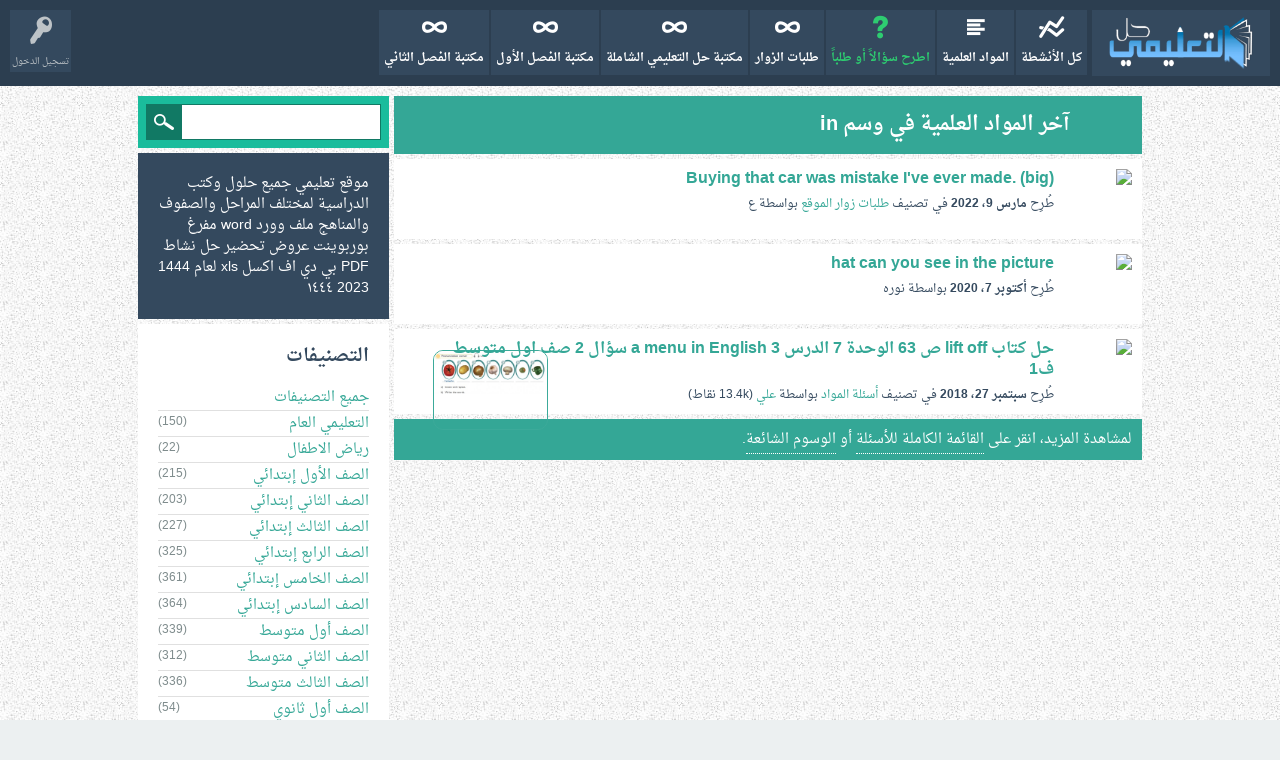

--- FILE ---
content_type: text/html; charset=utf-8
request_url: https://solutionedu.com/tag/in
body_size: 7990
content:
<!DOCTYPE html>
<html lang="ar">
<!-- Powered by Question2Answer - http://www.question2answer.org/ -->
<head>
<meta charset="utf-8">
<title>آخر المواد العلمية في وسم in - حل التعليمي</title>
<meta name="viewport" content="width=device-width, initial-scale=1">
<meta property="og:type" content="website">
<meta property="og:title" content="آخر المواد العلمية في وسم in">
<meta property="og:site_name" content="حل التعليمي">
<meta property="og:description" content="موقع تعليمي جميع حلول وكتب الدراسية لمختلف المراحل والصفوف والمناهج ملف وورد word مفرغ بوربوينت عروض تحضير حل نشاط PDF بي دي اف اكسل xls لعام 1444 20">
<meta property="og:url" content="https://solutionedu.com/tag/in">
<meta property="og:determiner" content="the">
<meta property="og:image" content="https://solutionedu.com/images/library1.png">
<meta property="og:image:height" content="700">
<meta property="og:image:width" content="700">
<meta property="og:image:type" content="image/png">
<meta name="twitter:card" content="summary_large_image">
<meta name="twitter:site" content=@nooreducom>
<meta name="twitter:creator" content="@nooreducom">
<link rel="stylesheet" href="../qa-theme/SnowFlat/qa-style.css">
<style>
.qa-nav-user { margin: 0 !important; }
@media (max-width: 979px) {
 body.qa-template-user.fixed, body[class*="qa-template-user-"].fixed { padding-top: 118px !important; }
 body.qa-template-users.fixed { padding-top: 95px !important; }
}
@media (min-width: 980px) {
 body.qa-template-users.fixed { padding-top: 105px !important;}
}
</style>
<style type="text/css"></style>
<link rel="canonical" href="https://solutionedu.com/tag/in">
<link rel="search" type="application/opensearchdescription+xml" title="حل التعليمي" href="../opensearch.xml">
<link rel="shortcut icon" href="https://solutionedu.com/favicon.ico" type="image/x-icon">
<link rel="icon" href="https://solutionedu.com/favicon.ico" type="image/x-icon">
<script async src="https://pagead2.googlesyndication.com/pagead/js/adsbygoogle.js"></script>
<script>
     (adsbygoogle = window.adsbygoogle || []).push({
          google_ad_client: "ca-pub-2189853987733853",
          enable_page_level_ads: true
     });
</script>
<!-- <link rel="stylesheet" data-async="true" href="https://solutionedu.com/qa-theme/SnowFlat/qa-style10.css"> -->

<style data-async="true">
@media screen and (max-width: 500px) {.qa-q-item-stats{display:none;}.qa-q-item-avatar-meta,.qa-q-item-tags{overflow: hidden;white-space: nowrap;width:100%;}.qa-q-item-main{width:100%!important;padding:3px!important;}}
.qa-q-item-main{min-width:88%;}

@font-face {
 font-family: "custom12"; font-style: normal; font-weight: 400;
  font-display: swap;
 src: local("custom12"), url("https://solutionedu.com/qa-theme/SnowFlat/fonts/DroidNaskh-Regular.woff") format("woff");
}
@font-face {
 font-family: "custom12"; font-style: normal; font-weight: bold;
  font-display: swap;
 src: local("custom12"), url("https://solutionedu.com/qa-theme/SnowFlat/fonts/DroidNaskh-Bold.woff") format("woff");
}
.qam-account-handle {font-size:0.75em;}
.qa-nav-main-link {font-weight:bold;}

body {
	font-family: "Arial", "FreeSans", sans-serif;
}
body {
	background: #ecf0f1 !important;
	position: relative;
	font-family: "custom12", "Arial", "FreeSans", sans-serif;
	color: #34495e;
}
body.body-overflow {
	overflow-y: hidden !important;
	position: fixed;
}
html {
	font-size: 14px;
	line-height: 1.5;
}
@media(min-width: 650px) { .qa-q-view-main {width:95%;}}
.qa-q-view-content a {
background: #3caa9a!important;
color: #fff!important;
float: none;
border: 5px;
padding: 5px 8px 5px 8px;
border: #798178;
border-style: groove;
display: inline-block;
border-radius: 10px;
border: 1px solid #3caa9a;
font-weight:bold;
margin: 1;
width:95%;
text-align:center;
}

.qa-logo img {max-height:56px;}
.qa-form-light-button-comment {min-width: 100%;font-size: 1.2em;font-weight: bold;margin-top:2px;float: inline-start;border-radius: 10px;font-family:inherit;}
</style>
<script>
var qa_root = '..\/';
var qa_request = 'tag\/in';
</script>
<script src="../qa-content/jquery-3.5.1.min.js"></script>
<script src="../qa-content/qa-global.js?1.8.8"></script>
</head>
<body
class="qa-template-tag qa-theme-snowflat qa-body-js-off"
>
<script>
var b = document.getElementsByTagName('body')[0];
b.className = b.className.replace('qa-body-js-off', 'qa-body-js-on');
</script>
<style>
.gadsdiv{display:block; align-content:center;margin: 0 auto;text-align:center;margin-right: -10px !important;margin-left: -10px !important;}
.gadsdiv2{display:block; align-content:center;margin: 0 auto;text-align:center;margin-right: -30px !important;margin-left: -30px !important;}
@media(min-width: 980px) { .gadsdiv, .gadsdiv2{margin-right:0px !important;margin-left:0px !important; } }
.gads{display:block; align-content:center;margin: 0 auto !important;text-align:center; width: 250px;height:300px;overflow: auto;max-width: 100%;}
@media(min-width: 350px) { .gads { width: 250px; } }
@media(min-width: 400px) { .gads { width: 300px; } }
@media(min-width: 600px) { .gads { width: 480px; } }
@media(min-width: 800px) { .gads  { width: auto; } }
@media screen and (max-width: 450px) {.qa-main-heading, h1, .qa-part-custom {padding:3px!important;}}

.q-list-imageDiv {
    display: none;
}

@media screen and (min-width: 800px) {
.q-list-imageDiv{
    display:block; 
    width: 115px !important;
    height: 80px !important;
    float:left;
    overflow: hidden;
    object-fit: cover;
     margin: -5% 0;
     border-radius: 10px;
border: 1px solid #3caa9a;
}
.q-list-image{

   width:100%; /*make image streatch*/

}}
body {background-image: url(https://cdn.ktbby.net/image/pattern1.jpg)!important;
background-position: top left;
background-repeat: repeat;
background-attachment: fixed;
}
.qa-q-item-tags {display:none;}
</style>
<div id="qam-topbar" class="clearfix">
<div class="qam-main-nav-wrapper clearfix">
<div class="sb-toggle-left qam-menu-toggle"><i class="icon-th-list"></i></div>
<div class="qam-account-items-wrapper">
<div id="qam-account-toggle" class="qam-logged-out">
<i class="icon-key qam-auth-key"></i>
<div class="qam-account-handle">تسجيل الدخول</div>
</div>
<div class="qam-account-items clearfix">
<form action="../login?to=tag%2Fin" method="post">
<input type="text" name="emailhandle" dir="auto" placeholder="البريد الإلكتروني، أو اسم المستخدم">
<input type="password" name="password" dir="auto" placeholder="كلمة المرور">
<div><input type="checkbox" name="remember" id="qam-rememberme" value="1">
<label for="qam-rememberme">تذكر</label></div>
<input type="hidden" name="code" value="0-1770089714-d6347e84d897c63d79c75fe59e8edf161b09a931">
<input type="submit" value="تسجيل الدخول" class="qa-form-tall-button qa-form-tall-button-login" name="dologin">
</form>
<div class="qa-nav-user">
<ul class="qa-nav-user-list">
<li class="qa-nav-user-item qa-nav-user-register">
<a href="../register?to=tag%2Fin" class="qa-nav-user-link">تسجيل</a>
</li>
</ul>
<div class="qa-nav-user-clear">
</div>
</div>
</div> <!-- END qam-account-items -->
</div> <!-- END qam-account-items-wrapper -->
<div class="qa-logo">
<a href="../" class="qa-logo-link" title="حل التعليمي"><img src="https://solutionedu.com/hl1.png" width="400" height="170" alt="حل التعليمي"></a>
</div>
<div class="qa-nav-main">
<ul class="qa-nav-main-list">
<li class="qa-nav-main-item qa-nav-main-activity">
<a href="../activity" class="qa-nav-main-link">كل الأنشطة</a>
</li>
<li class="qa-nav-main-item qa-nav-main-questions">
<a href="../questions" class="qa-nav-main-link">المواد العلمية</a>
</li>
<li class="qa-nav-main-item qa-nav-main-ask">
<a href="../ask" class="qa-nav-main-link">اطرح سؤالاً أو طلباً</a>
</li>
<li class="qa-nav-main-item qa-nav-main-custom-12">
<a href="https://solutionedu.com/ask?cat=40" class="qa-nav-main-link">طلبات الزوار</a>
</li>
<li class="qa-nav-main-item qa-nav-main-library">
<a href="../library" class="qa-nav-main-link">مكتبة حل التعليمي الشاملة</a>
</li>
<li class="qa-nav-main-item qa-nav-main-library1">
<a href="../library1" class="qa-nav-main-link">مكتبة الفصل الأول</a>
</li>
<li class="qa-nav-main-item qa-nav-main-library2">
<a href="../library2" class="qa-nav-main-link">مكتبة الفصل الثاني</a>
</li>
</ul>
<div class="qa-nav-main-clear">
</div>
</div>
</div> <!-- END qam-main-nav-wrapper -->
</div> <!-- END qam-topbar -->
<div class="qam-ask-search-box"><div class="qam-ask-mobile"><a href="../ask" class="turquoise">اطرح سؤالاً أو طلباً</a></div><div class="qam-search-mobile turquoise" id="qam-search-mobile"></div></div>
<div class="qam-search turquoise the-top" id="the-top-search">
<div class="qa-search">
<form method="get" action="../search">
<input type="text" name="q" value="" class="qa-search-field">
<input type="submit" value="بحث" class="qa-search-button">
</form>
</div>
</div>
<div class="qa-body-wrapper">
<div class="qa-main-wrapper">
<div class="qa-main">
<div class="qa-main-heading">
<h1>
آخر المواد العلمية في وسم in
</h1>
</div>
<div class="qa-part-q-list">
<form method="post" action="../tag/in">
<div class="qa-q-list">
<div class="qa-q-list-item" id="q11348">
<div class="qa-q-item-stats">
<div style="width: 68px;height: 60px;line-height: .5;float:right;"><img style="width: 68px;height: 60px;" src="https://monms.com/edu/bnr/topic2.png"></div>
</div>
<div class="qa-q-item-main">
<div class="qa-q-item-title">
<a href="../11348/buying-that-car-was-mistake-ive-ever-made-big">Buying that car was mistake I've ever made. (big)</a>
</div>
<span class="qa-q-item-avatar-meta">
<span class="qa-q-item-meta">
<span class="qa-q-item-what">طُرِح</span>
<span class="qa-q-item-when">
<span class="qa-q-item-when-data">مارس 9، 2022</span>
</span>
<span class="qa-q-item-where">
<span class="qa-q-item-where-pad">في تصنيف </span><span class="qa-q-item-where-data"><a href="../visitors-requests" class="qa-category-link">طلبات زوار الموقع</a></span>
</span>
<span class="qa-q-item-who">
<span class="qa-q-item-who-pad">بواسطة </span>
<span class="qa-q-item-who-data">ع</span>
</span>
</span>
</span>
<div class="qa-q-item-tags">
<ul class="qa-q-item-tag-list">
<li class="qa-q-item-tag-item"><a href="../tag/complete" class="qa-tag-link">complete</a></li>
<li class="qa-q-item-tag-item"><a href="../tag/each" class="qa-tag-link">each</a></li>
<li class="qa-q-item-tag-item"><a href="../tag/sentence" class="qa-tag-link">sentence</a></li>
<li class="qa-q-item-tag-item"><a href="../tag/with" class="qa-tag-link">with</a></li>
<li class="qa-q-item-tag-item"><a href="../tag/the" class="qa-tag-link">the</a></li>
<li class="qa-q-item-tag-item"><a href="../tag/superlative" class="qa-tag-link">superlative</a></li>
<li class="qa-q-item-tag-item"><a href="../tag/form" class="qa-tag-link">form</a></li>
<li class="qa-q-item-tag-item"><a href="../tag/of" class="qa-tag-link">of</a></li>
<li class="qa-q-item-tag-item"><a href="../tag/adjective" class="qa-tag-link">adjective</a></li>
<li class="qa-q-item-tag-item"><a href="../tag/in" class="qa-tag-link">in</a></li>
<li class="qa-q-item-tag-item"><a href="../tag/brackets" class="qa-tag-link">brackets</a></li>
</ul>
</div>
</div>
<div class="qa-q-item-clear">
</div>
</div> <!-- END qa-q-list-item -->
<div class="qa-q-list-item" id="q10334">
<div class="qa-q-item-stats">
<div style="width: 68px;height: 60px;line-height: .5;float:right;"><img style="width: 68px;height: 60px;" src="https://monms.com/edu/bnr/topic2.png"></div>
</div>
<div class="qa-q-item-main">
<div class="qa-q-item-title">
<a href="../10334/hat-can-you-see-in-the-picture">hat can  you see in the  picture</a>
</div>
<span class="qa-q-item-avatar-meta">
<span class="qa-q-item-meta">
<span class="qa-q-item-what">طُرِح</span>
<span class="qa-q-item-when">
<span class="qa-q-item-when-data">أكتوبر 7، 2020</span>
</span>
<span class="qa-q-item-who">
<span class="qa-q-item-who-pad">بواسطة </span>
<span class="qa-q-item-who-data">نوره</span>
</span>
</span>
</span>
<div class="qa-q-item-tags">
<ul class="qa-q-item-tag-list">
<li class="qa-q-item-tag-item"><a href="../tag/what" class="qa-tag-link">what</a></li>
<li class="qa-q-item-tag-item"><a href="../tag/can" class="qa-tag-link">can</a></li>
<li class="qa-q-item-tag-item"><a href="../tag/you" class="qa-tag-link">you</a></li>
<li class="qa-q-item-tag-item"><a href="../tag/see" class="qa-tag-link">see</a></li>
<li class="qa-q-item-tag-item"><a href="../tag/in" class="qa-tag-link">in</a></li>
<li class="qa-q-item-tag-item"><a href="../tag/the" class="qa-tag-link">the</a></li>
<li class="qa-q-item-tag-item"><a href="../tag/picture" class="qa-tag-link">picture</a></li>
</ul>
</div>
</div>
<div class="qa-q-item-clear">
</div>
</div> <!-- END qa-q-list-item -->
<div class="qa-q-list-item" id="q1481">
<div class="qa-q-item-stats">
<div style="width: 68px;height: 60px;line-height: .5;float:right;"><img style="width: 68px;height: 60px;" src="https://monms.com/edu/bnr/topic2.png"></div>
</div>
<div class="qa-q-item-main">
<div class="qa-q-item-title">
<a href="../1481/%D8%AD%D9%84-%D9%83%D8%AA%D8%A7%D8%A8-lift-off-%D8%A7%D9%84%D9%88%D8%AD%D8%AF%D8%A9-%D8%A7%D9%84%D8%AF%D8%B1%D8%B3-menu-english-%D8%B3%D8%A4%D8%A7%D9%84-%D8%B5%D9%81-%D8%A7%D9%88%D9%84-%D9%85%D8%AA%D9%88%D8%B3%D8%B7-%D9%811">حل كتاب lift off ص 63 الوحدة 7 الدرس 3 a menu in English سؤال 2 صف اول متوسط ف1</a>
</div>
<div class="qa-q-item-content">
<div class="q-list-imageDiv"><img src="https://solutionedu.com/?qa=blob&amp;qa_blobid=1640374432198027967" alt="image" class="q-list-image" width="50"/></div>
</div>
<span class="qa-q-item-avatar-meta">
<span class="qa-q-item-meta">
<span class="qa-q-item-what">طُرِح</span>
<span class="qa-q-item-when">
<span class="qa-q-item-when-data">سبتمبر 27، 2018</span>
</span>
<span class="qa-q-item-where">
<span class="qa-q-item-where-pad">في تصنيف </span><span class="qa-q-item-where-data"><a href="../%D8%A3%D8%B3%D8%A6%D9%84%D8%A9-%D8%A7%D9%84%D9%85%D9%88%D8%A7%D8%AF" class="qa-category-link">أسئلة المواد</a></span>
</span>
<span class="qa-q-item-who">
<span class="qa-q-item-who-pad">بواسطة </span>
<span class="qa-q-item-who-data"><a href="../user/%D8%B9%D9%84%D9%8A" class="qa-user-link">علي</a></span>
<span class="qa-q-item-who-points">
<span class="qa-q-item-who-points-pad">(</span><span class="qa-q-item-who-points-data">13.4k</span><span class="qa-q-item-who-points-pad"> نقاط)</span>
</span>
</span>
</span>
</span>
<div class="qa-q-item-tags">
<ul class="qa-q-item-tag-list">
<li class="qa-q-item-tag-item"><a href="../tag/%D8%AD%D9%84" class="qa-tag-link">حل</a></li>
<li class="qa-q-item-tag-item"><a href="../tag/%D9%83%D8%AA%D8%A7%D8%A8" class="qa-tag-link">كتاب</a></li>
<li class="qa-q-item-tag-item"><a href="../tag/lift" class="qa-tag-link">lift</a></li>
<li class="qa-q-item-tag-item"><a href="../tag/off" class="qa-tag-link">off</a></li>
<li class="qa-q-item-tag-item"><a href="../tag/%D8%B5" class="qa-tag-link">ص</a></li>
<li class="qa-q-item-tag-item"><a href="../tag/63" class="qa-tag-link">63</a></li>
<li class="qa-q-item-tag-item"><a href="../tag/%D8%A7%D9%84%D9%88%D8%AD%D8%AF%D8%A9" class="qa-tag-link">الوحدة</a></li>
<li class="qa-q-item-tag-item"><a href="../tag/7" class="qa-tag-link">7</a></li>
<li class="qa-q-item-tag-item"><a href="../tag/%D8%A7%D9%84%D8%AF%D8%B1%D8%B3" class="qa-tag-link">الدرس</a></li>
<li class="qa-q-item-tag-item"><a href="../tag/3" class="qa-tag-link">3</a></li>
<li class="qa-q-item-tag-item"><a href="../tag/a" class="qa-tag-link">a</a></li>
<li class="qa-q-item-tag-item"><a href="../tag/menu" class="qa-tag-link">menu</a></li>
<li class="qa-q-item-tag-item"><a href="../tag/in" class="qa-tag-link">in</a></li>
<li class="qa-q-item-tag-item"><a href="../tag/english" class="qa-tag-link">english</a></li>
</ul>
</div>
</div>
<div class="qa-q-item-clear">
</div>
</div> <!-- END qa-q-list-item -->
</div> <!-- END qa-q-list -->
<div class="qa-q-list-form">
<input name="code" type="hidden" value="0-1770089714-33986de8c5dfdbafcd4acf40b101be0e8fee9a0c">
</div>
</form>
</div>
<div class="qa-suggest-next">
لمشاهدة المزيد، انقر على <a href="../questions">القائمة الكاملة للأسئلة</a> أو <a href="../tags"> الوسوم الشائعة</a>.
</div>
</div> <!-- END qa-main -->
<div id="qam-sidepanel-toggle"><i class="icon-left-open-big"></i></div>
<div class="qa-sidepanel" id="qam-sidepanel-mobile">
<div class="qam-search turquoise ">
<div class="qa-search">
<form method="get" action="../search">
<input type="text" name="q" value="" class="qa-search-field">
<input type="submit" value="بحث" class="qa-search-button">
</form>
</div>
</div>
<div class="qa-sidebar wet-asphalt">
موقع تعليمي جميع حلول وكتب الدراسية لمختلف المراحل والصفوف والمناهج ملف وورد word مفرغ بوربوينت عروض تحضير حل نشاط PDF بي دي اف اكسل xls لعام 1444 2023 ١٤٤٤
</div> <!-- qa-sidebar -->
<div class="qa-widgets-side qa-widgets-side-low">
<div class="qa-widget-side qa-widget-side-low">
<h2>التصنيفات</h2>
<ul class="qa-nav-cat-list qa-nav-cat-list-1">
<li class="qa-nav-cat-item qa-nav-cat-all">
<a href="../" class="qa-nav-cat-link qa-nav-cat-selected">جميع التصنيفات</a>
</li>
<li class="qa-nav-cat-item qa-nav-cat-general">
<a href="../general" class="qa-nav-cat-link" title="تصنيف تعليمي عام">التعليمي العام</a>
<span class="qa-nav-cat-note">(150)</span>
</li>
<li class="qa-nav-cat-item qa-nav-cat-رياض-الاطفال">
<a href="../%D8%B1%D9%8A%D8%A7%D8%B6-%D8%A7%D9%84%D8%A7%D8%B7%D9%81%D8%A7%D9%84" class="qa-nav-cat-link" title="رياض الاطفال جميع المناهج كتب حلول تحضير المتعلقة برياض الاطفال ومدارس الروضة">رياض الاطفال</a>
<span class="qa-nav-cat-note">(22)</span>
</li>
<li class="qa-nav-cat-item qa-nav-cat-الصف-الأول-إبتدائي">
<a href="../%D8%A7%D9%84%D8%B5%D9%81-%D8%A7%D9%84%D8%A3%D9%88%D9%84-%D8%A5%D8%A8%D8%AA%D8%AF%D8%A7%D8%A6%D9%8A" class="qa-nav-cat-link" title="الصف الأول إبتدائي">الصف الأول إبتدائي</a>
<span class="qa-nav-cat-note">(215)</span>
</li>
<li class="qa-nav-cat-item qa-nav-cat-الصف-الثاني-إبتدائي">
<a href="../%D8%A7%D9%84%D8%B5%D9%81-%D8%A7%D9%84%D8%AB%D8%A7%D9%86%D9%8A-%D8%A5%D8%A8%D8%AA%D8%AF%D8%A7%D8%A6%D9%8A" class="qa-nav-cat-link">الصف الثاني إبتدائي</a>
<span class="qa-nav-cat-note">(203)</span>
</li>
<li class="qa-nav-cat-item qa-nav-cat-الصف-الثالث-إبتدائي">
<a href="../%D8%A7%D9%84%D8%B5%D9%81-%D8%A7%D9%84%D8%AB%D8%A7%D9%84%D8%AB-%D8%A5%D8%A8%D8%AA%D8%AF%D8%A7%D8%A6%D9%8A" class="qa-nav-cat-link">الصف الثالث إبتدائي</a>
<span class="qa-nav-cat-note">(227)</span>
</li>
<li class="qa-nav-cat-item qa-nav-cat-الصف-الرابع-إبتدائي">
<a href="../%D8%A7%D9%84%D8%B5%D9%81-%D8%A7%D9%84%D8%B1%D8%A7%D8%A8%D8%B9-%D8%A5%D8%A8%D8%AA%D8%AF%D8%A7%D8%A6%D9%8A" class="qa-nav-cat-link">الصف الرابع إبتدائي</a>
<span class="qa-nav-cat-note">(325)</span>
</li>
<li class="qa-nav-cat-item qa-nav-cat-الصف-الخامس-إبتدائي">
<a href="../%D8%A7%D9%84%D8%B5%D9%81-%D8%A7%D9%84%D8%AE%D8%A7%D9%85%D8%B3-%D8%A5%D8%A8%D8%AA%D8%AF%D8%A7%D8%A6%D9%8A" class="qa-nav-cat-link">الصف الخامس إبتدائي</a>
<span class="qa-nav-cat-note">(361)</span>
</li>
<li class="qa-nav-cat-item qa-nav-cat-الصف-السادس-إبتدائي">
<a href="../%D8%A7%D9%84%D8%B5%D9%81-%D8%A7%D9%84%D8%B3%D8%A7%D8%AF%D8%B3-%D8%A5%D8%A8%D8%AA%D8%AF%D8%A7%D8%A6%D9%8A" class="qa-nav-cat-link">الصف السادس إبتدائي</a>
<span class="qa-nav-cat-note">(364)</span>
</li>
<li class="qa-nav-cat-item qa-nav-cat-الصف-أول-متوسط">
<a href="../%D8%A7%D9%84%D8%B5%D9%81-%D8%A3%D9%88%D9%84-%D9%85%D8%AA%D9%88%D8%B3%D8%B7" class="qa-nav-cat-link">الصف أول متوسط</a>
<span class="qa-nav-cat-note">(339)</span>
</li>
<li class="qa-nav-cat-item qa-nav-cat-الصف-الثاني-متوسط">
<a href="../%D8%A7%D9%84%D8%B5%D9%81-%D8%A7%D9%84%D8%AB%D8%A7%D9%86%D9%8A-%D9%85%D8%AA%D9%88%D8%B3%D8%B7" class="qa-nav-cat-link">الصف الثاني متوسط</a>
<span class="qa-nav-cat-note">(312)</span>
</li>
<li class="qa-nav-cat-item qa-nav-cat-الصف-الثالث-متوسط">
<a href="../%D8%A7%D9%84%D8%B5%D9%81-%D8%A7%D9%84%D8%AB%D8%A7%D9%84%D8%AB-%D9%85%D8%AA%D9%88%D8%B3%D8%B7" class="qa-nav-cat-link">الصف الثالث متوسط</a>
<span class="qa-nav-cat-note">(336)</span>
</li>
<li class="qa-nav-cat-item qa-nav-cat-الصف-أول-ثانوي">
<a href="../%D8%A7%D9%84%D8%B5%D9%81-%D8%A3%D9%88%D9%84-%D8%AB%D8%A7%D9%86%D9%88%D9%8A" class="qa-nav-cat-link">الصف أول ثانوي</a>
<span class="qa-nav-cat-note">(54)</span>
</li>
<li class="qa-nav-cat-item qa-nav-cat-الصف-ثاني-ثانوي">
<a href="../%D8%A7%D9%84%D8%B5%D9%81-%D8%AB%D8%A7%D9%86%D9%8A-%D8%AB%D8%A7%D9%86%D9%88%D9%8A" class="qa-nav-cat-link">الصف ثاني ثانوي</a>
<span class="qa-nav-cat-note">(134)</span>
</li>
<li class="qa-nav-cat-item qa-nav-cat-الصف-ثالث-ثانوي">
<a href="../%D8%A7%D9%84%D8%B5%D9%81-%D8%AB%D8%A7%D9%84%D8%AB-%D8%AB%D8%A7%D9%86%D9%88%D9%8A" class="qa-nav-cat-link">الصف ثالث ثانوي</a>
<span class="qa-nav-cat-note">(151)</span>
</li>
<li class="qa-nav-cat-item qa-nav-cat-المرحلة-الثاتوية-مسارات">
<a href="../%D8%A7%D9%84%D9%85%D8%B1%D8%AD%D9%84%D8%A9-%D8%A7%D9%84%D8%AB%D8%A7%D8%AA%D9%88%D9%8A%D8%A9-%D9%85%D8%B3%D8%A7%D8%B1%D8%A7%D8%AA" class="qa-nav-cat-link" title="المرحلة الثاتوية نظام مسارات">المرحلة الثاتوية مسارات</a>
<span class="qa-nav-cat-note">(85)</span>
</li>
<li class="qa-nav-cat-item qa-nav-cat-mogrrat">
<a href="../mogrrat" class="qa-nav-cat-link" title="المرحلة الثانوية مقررات نظام المقررات للمرحلة الثانوية العامة">المرحلة الثانوية مقررات</a>
<span class="qa-nav-cat-note">(593)</span>
</li>
<li class="qa-nav-cat-item qa-nav-cat-المرحلة-الثانوية-فصلي">
<a href="../%D8%A7%D9%84%D9%85%D8%B1%D8%AD%D9%84%D8%A9-%D8%A7%D9%84%D8%AB%D8%A7%D9%86%D9%88%D9%8A%D8%A9-%D9%81%D8%B5%D9%84%D9%8A" class="qa-nav-cat-link">المرحلة الثانوية فصلي</a>
<span class="qa-nav-cat-note">(477)</span>
</li>
<li class="qa-nav-cat-item qa-nav-cat-أسئلة-المواد">
<a href="../%D8%A3%D8%B3%D8%A6%D9%84%D8%A9-%D8%A7%D9%84%D9%85%D9%88%D8%A7%D8%AF" class="qa-nav-cat-link">أسئلة المواد</a>
<span class="qa-nav-cat-note">(776)</span>
</li>
<li class="qa-nav-cat-item qa-nav-cat-أسئلة-مواد-غير-مجابة">
<a href="../%D8%A3%D8%B3%D8%A6%D9%84%D8%A9-%D9%85%D9%88%D8%A7%D8%AF-%D8%BA%D9%8A%D8%B1-%D9%85%D8%AC%D8%A7%D8%A8%D8%A9" class="qa-nav-cat-link">أسئلة مواد غير مجابة</a>
<span class="qa-nav-cat-note">(3)</span>
</li>
<li class="qa-nav-cat-item qa-nav-cat-تعليم-الكبار">
<a href="../%D8%AA%D8%B9%D9%84%D9%8A%D9%85-%D8%A7%D9%84%D9%83%D8%A8%D8%A7%D8%B1" class="qa-nav-cat-link">تعليم الكبار</a>
<span class="qa-nav-cat-note">(21)</span>
</li>
<li class="qa-nav-cat-item qa-nav-cat-visitors-requests">
<a href="../visitors-requests" class="qa-nav-cat-link" title="طلبات زوار الموقع اطلب ما تشاء او اسأل وسنجيبك">طلبات زوار الموقع</a>
<span class="qa-nav-cat-note">(195)</span>
</li>
</ul>
<div class="qa-nav-cat-clear">
</div>
</div>
</div>
<div class="qa-widgets-side qa-widgets-side-bottom">
<div class="qa-widget-side qa-widget-side-bottom">
<aside class="">
<H2 class="qa-feed-header" style="margin-top:0; padding-top:0;">مواد علمية جديدة</H2>
<ul style="font-size:0.98em;padding: 0;margin: 0;list-style: none;"><li style="box-sizing: border-box;"><a href='https://solutionedu.com/18100/%D8%AA%D8%AD%D8%B6%D9%8A%D8%B1-%D9%84%D8%AF%D8%B1%D8%B3-%D9%85%D8%B9%D9%84%D9%85%D9%87-%D8%A8%D9%88%D8%B1%D8%A8%D9%88%D9%8A%D9%86%D8%AA-%D9%84%D8%B7%D9%84%D8%A7%D8%A8-%D8%A7%D9%84%D8%B5%D9%81-%D8%A7%D9%84%D8%AE%D8%A7%D9%85%D8%B3-%D8%B9%D9%86-%D8%AF%D8%B1%D8%B3-%D8%A7%D9%84%D8%AC%D8%B1%D9%88%D8%AD'  title='تحضير لدرس معلمه بوربوينت لطلاب الصف الخامس عن درس الجروح'>تحضير لدرس معلمه بوربوينت لطلاب...</a></li><li style="box-sizing: border-box;"><a href='https://solutionedu.com/18091/%D8%AA%D9%88%D8%B2%D9%8A%D8%B9-%D9%85%D8%A7%D8%AF%D8%A9-%D8%A7%D9%84%D8%AC%D8%BA%D8%B1%D8%A7%D9%81%D9%8A%D8%A7-%D9%85%D8%B3%D8%A7%D8%B1%D8%A7%D8%AA-%D8%A7%D9%84%D8%B3%D9%86%D8%A9-%D8%A7%D9%84%D8%AB%D8%A7%D9%84%D8%AB%D8%A9-%D8%A7%D9%84%D9%81%D8%B5%D9%84-%D8%A7%D9%84%D8%AB%D8%A7%D9%86%D9%8A-1447'  title='توزيع مادة الجغرافيا مسارات السنة الثالثة الفصل الثاني ف2 1447'>توزيع مادة الجغرافيا مسارات...</a></li><li style="box-sizing: border-box;"><a href='https://solutionedu.com/18087/business-inquiry-for-solutionedu-com'  title='Business inquiry for Solutionedu Com'>Business inquiry for Solutionedu Com</a></li><li style="box-sizing: border-box;"><a href='https://solutionedu.com/18086/%D9%85%D8%B1%D8%A7%D8%AC%D8%B9%D8%A9-%D8%B9%D9%84%D9%88%D9%85-%D8%AB%D8%A7%D9%84%D8%AB-%D8%A7%D8%A8%D8%AA%D8%AF%D8%A7%D8%A6%D9%8A-%D9%811-%D8%A7%D9%84%D9%81%D8%B5%D9%84-%D8%A7%D9%84%D8%A7%D9%88%D9%84-1447'  title='مراجعة علوم ثالث ابتدائي ف1 الفصل الاول 1447'>مراجعة علوم ثالث ابتدائي ف1 الفصل...</a></li><li style="box-sizing: border-box;"><a href='https://solutionedu.com/18085/%D9%85%D8%B1%D8%A7%D8%AC%D8%B9%D8%A9-%D8%B1%D9%8A%D8%A7%D8%B6%D9%8A%D8%A7%D8%AA-%D8%AB%D8%A7%D9%84%D8%AB-%D8%A7%D8%A8%D8%AA%D8%AF%D8%A7%D8%A6%D9%8A-%D9%811-%D8%A7%D9%84%D9%81%D8%B5%D9%84-%D8%A7%D9%84%D8%A7%D9%88%D9%84-1447'  title='مراجعة رياضيات ثالث ابتدائي ف1 الفصل الاول 1447'>مراجعة رياضيات ثالث ابتدائي...</a></li><li style="box-sizing: border-box;"><a href='https://solutionedu.com/18084/%D9%85%D8%B1%D8%A7%D8%AC%D8%B9%D8%A9-%D9%84%D8%BA%D8%AA%D9%8A-%D8%AB%D8%A7%D9%84%D8%AB-%D8%A7%D8%A8%D8%AA%D8%AF%D8%A7%D8%A6%D9%8A-%D9%811-%D8%A7%D9%84%D9%81%D8%B5%D9%84-%D8%A7%D9%84%D8%A7%D9%88%D9%84-1447'  title='مراجعة لغتي ثالث ابتدائي ف1 الفصل الاول 1447'>مراجعة لغتي ثالث ابتدائي ف1 الفصل...</a></li><li style="box-sizing: border-box;"><a href='https://solutionedu.com/18083/%D9%85%D8%B1%D8%A7%D8%AC%D8%B9%D8%A9-%D8%B1%D9%8A%D8%A7%D8%B6%D9%8A%D8%A7%D8%AA-%D8%B3%D8%A7%D8%AF%D8%B3-%D8%A7%D8%A8%D8%AA%D8%AF%D8%A7%D8%A6%D9%8A-%D9%811-%D8%A7%D9%84%D9%81%D8%B5%D9%84-%D8%A7%D9%84%D8%A7%D9%88%D9%84-1447'  title='مراجعة رياضيات سادس ابتدائي ف1 الفصل الاول 1447'>مراجعة رياضيات سادس ابتدائي...</a></li><li style="box-sizing: border-box;"><a href='https://solutionedu.com/18082/%D9%85%D8%B1%D8%A7%D8%AC%D8%B9%D8%A9-%D8%B1%D9%8A%D8%A7%D8%B6%D9%8A%D8%A7%D8%AA-%D8%B1%D8%A7%D8%A8%D8%B9-%D8%A7%D8%A8%D8%AA%D8%AF%D8%A7%D8%A6%D9%8A-%D9%811-%D8%A7%D9%84%D9%81%D8%B5%D9%84-%D8%A7%D9%84%D8%A7%D9%88%D9%84-1447'  title='مراجعة رياضيات رابع ابتدائي ف1 الفصل الاول 1447'>مراجعة رياضيات رابع ابتدائي...</a></li><li style="box-sizing: border-box;"><a href='https://solutionedu.com/18081/%D9%85%D8%B1%D8%A7%D8%AC%D8%B9%D8%A9-%D9%84%D8%BA%D8%AA%D9%8A-%D8%B1%D8%A7%D8%A8%D8%B9-%D8%A7%D8%A8%D8%AA%D8%AF%D8%A7%D8%A6%D9%8A-%D9%811-%D8%A7%D9%84%D9%81%D8%B5%D9%84-%D8%A7%D9%84%D8%A7%D9%88%D9%84-1447'  title='مراجعة لغتي رابع ابتدائي ف1 الفصل الاول 1447'>مراجعة لغتي رابع ابتدائي ف1 الفصل...</a></li><li style="box-sizing: border-box;"><a href='https://solutionedu.com/18080/%D8%A8%D8%B1%D8%A7%D9%88%D9%84-%D8%B3%D8%AA%D8%A7%D8%B1%D8%B2-%D8%B9%D9%85%D9%83'  title='براول ستارز عمك'>براول ستارز عمك</a></li><li style="box-sizing: border-box;"><a href='https://solutionedu.com/18079/%D9%85%D8%B1%D8%A7%D8%AC%D8%B9%D8%A9-%D9%85%D8%B9-%D8%A7%D9%84%D8%AD%D9%84-%D8%A7%D9%86%D8%AC%D9%84%D9%8A%D8%B2%D9%8A-%D8%AB%D8%A7%D9%86%D9%8A-%D8%AB%D8%A7%D9%86%D9%88%D9%8A-%D9%811-%D8%A7%D9%84%D9%81%D8%B5%D9%84-%D8%A7%D9%84%D8%A7%D9%88%D9%84-1447'  title='مراجعة مع الحل انجليزي ثاني ثانوي ف1 الفصل الاول 1447'>مراجعة مع الحل انجليزي ثاني...</a></li><li style="box-sizing: border-box;"><a href='https://solutionedu.com/18078/%D9%85%D8%B1%D8%A7%D8%AC%D8%B9%D8%A9-%D9%85%D8%B9-%D8%A7%D9%84%D8%AD%D9%84-%D8%A7%D9%86%D8%AC%D9%84%D9%8A%D8%B2%D9%8A-%D8%AB%D8%A7%D9%84%D8%AB-%D9%85%D8%AA%D9%88%D8%B3%D8%B7-%D9%811-%D8%A7%D9%84%D9%81%D8%B5%D9%84-%D8%A7%D9%84%D8%A7%D9%88%D9%84-1447'  title='مراجعة مع الحل انجليزي ثالث متوسط ف1 الفصل الاول 1447'>مراجعة مع الحل انجليزي ثالث...</a></li><li style="box-sizing: border-box;"><a href='https://solutionedu.com/18077/%D9%85%D8%B1%D8%A7%D8%AC%D8%B9%D8%A9-%D9%85%D8%B9-%D8%A7%D9%84%D8%AD%D9%84-%D8%A7%D9%86%D8%AC%D9%84%D9%8A%D8%B2%D9%8A-%D8%AB%D8%A7%D9%86%D9%8A-%D9%85%D8%AA%D9%88%D8%B3%D8%B7-%D9%811-%D8%A7%D9%84%D9%81%D8%B5%D9%84-%D8%A7%D9%84%D8%A7%D9%88%D9%84-1447'  title='مراجعة مع الحل انجليزي ثاني متوسط ف1 الفصل الاول 1447'>مراجعة مع الحل انجليزي ثاني...</a></li><li style="box-sizing: border-box;"><a href='https://solutionedu.com/18076/%D9%85%D8%B1%D8%A7%D8%AC%D8%B9%D8%A9-%D9%85%D8%B9-%D8%A7%D9%84%D8%AD%D9%84-%D8%A7%D9%86%D8%AC%D9%84%D9%8A%D8%B2%D9%8A-%D8%A7%D9%88%D9%84-%D9%85%D8%AA%D9%88%D8%B3%D8%B7-%D9%811-%D8%A7%D9%84%D9%81%D8%B5%D9%84-%D8%A7%D9%84%D8%A7%D9%88%D9%84-1447'  title='مراجعة مع الحل انجليزي اول متوسط ف1 الفصل الاول 1447'>مراجعة مع الحل انجليزي اول متوسط...</a></li><li style="box-sizing: border-box;"><a href='https://solutionedu.com/18075/%D9%85%D8%B1%D8%A7%D8%AC%D8%B9%D8%A9-%D9%85%D8%B9-%D8%A7%D9%84%D8%AD%D9%84-%D8%A7%D9%86%D8%AC%D9%84%D9%8A%D8%B2%D9%8A-%D8%B3%D8%A7%D8%AF%D8%B3-%D8%A7%D8%A8%D8%AA%D8%AF%D8%A7%D8%A6%D9%8A-%D9%811-%D8%A7%D9%84%D9%81%D8%B5%D9%84-%D8%A7%D9%84%D8%A7%D9%88%D9%84-1447'  title='مراجعة مع الحل انجليزي سادس ابتدائي ف1 الفصل الاول 1447'>مراجعة مع الحل انجليزي سادس...</a></li><li style="box-sizing: border-box;"><a href='https://solutionedu.com/18074/%D9%85%D8%B1%D8%A7%D8%AC%D8%B9%D8%A9-%D9%85%D8%B9-%D8%A7%D9%84%D8%AD%D9%84-%D8%A7%D9%86%D8%AC%D9%84%D9%8A%D8%B2%D9%8A-%D8%AE%D8%A7%D9%85%D8%B3-%D8%A7%D8%A8%D8%AA%D8%AF%D8%A7%D8%A6%D9%8A-%D9%811-%D8%A7%D9%84%D9%81%D8%B5%D9%84-%D8%A7%D9%84%D8%A7%D9%88%D9%84-1447'  title='مراجعة مع الحل انجليزي خامس ابتدائي ف1 الفصل الاول 1447'>مراجعة مع الحل انجليزي خامس...</a></li><li style="box-sizing: border-box;"><a href='https://solutionedu.com/18073/%D9%85%D8%B1%D8%A7%D8%AC%D8%B9%D8%A9-%D9%85%D8%B9-%D8%A7%D9%84%D8%AD%D9%84-%D8%A7%D9%86%D8%AC%D9%84%D9%8A%D8%B2%D9%8A-%D8%B1%D8%A7%D8%A8%D8%B9-%D8%A7%D8%A8%D8%AA%D8%AF%D8%A7%D8%A6%D9%8A-%D9%811-%D8%A7%D9%84%D9%81%D8%B5%D9%84-%D8%A7%D9%84%D8%A7%D9%88%D9%84-1447'  title='مراجعة مع الحل انجليزي رابع ابتدائي ف1 الفصل الاول 1447'>مراجعة مع الحل انجليزي رابع...</a></li><li style="box-sizing: border-box;"><a href='https://solutionedu.com/18072/%D9%85%D8%B1%D8%A7%D8%AC%D8%B9%D8%A9-%D9%85%D8%B9-%D8%A7%D9%84%D8%AD%D9%84-%D8%A7%D9%86%D8%AC%D9%84%D9%8A%D8%B2%D9%8A-%D8%AB%D8%A7%D9%84%D8%AB-%D8%A7%D8%A8%D8%AA%D8%AF%D8%A7%D8%A6%D9%8A-%D9%811-%D8%A7%D9%84%D9%81%D8%B5%D9%84-%D8%A7%D9%84%D8%A7%D9%88%D9%84-1447'  title='مراجعة مع الحل انجليزي ثالث ابتدائي ف1 الفصل الاول 1447'>مراجعة مع الحل انجليزي ثالث...</a></li><li style="box-sizing: border-box;"><a href='https://solutionedu.com/18071/%D8%A7%D8%B3%D8%A6%D9%84%D8%A9-%D8%A7%D8%AE%D8%AA%D8%A8%D8%A7%D8%B1-%D8%A7%D9%86%D8%AC%D9%84%D9%8A%D8%B2%D9%8A-%D8%AB%D8%A7%D9%86%D9%8A-%D8%AB%D8%A7%D9%86%D9%88%D9%8A-%D9%811-%D8%A7%D9%84%D9%81%D8%B5%D9%84-%D8%A7%D9%84%D8%A7%D9%88%D9%84-1447'  title='اسئلة اختبار انجليزي ثاني ثانوي ف1 الفصل الاول 1447'>اسئلة اختبار انجليزي ثاني ثانوي...</a></li><li style="box-sizing: border-box;"><a href='https://solutionedu.com/18070/%D8%A7%D8%B3%D8%A6%D9%84%D8%A9-%D8%A7%D8%AE%D8%AA%D8%A8%D8%A7%D8%B1-%D8%A7%D9%86%D8%AC%D9%84%D9%8A%D8%B2%D9%8A-%D8%AB%D8%A7%D9%84%D8%AB-%D8%A7%D8%A8%D8%AA%D8%AF%D8%A7%D8%A6%D9%8A-%D9%811-%D8%A7%D9%84%D9%81%D8%B5%D9%84-%D8%A7%D9%84%D8%A7%D9%88%D9%84-1447'  title='اسئلة اختبار انجليزي ثالث ابتدائي ف1 الفصل الاول 1447'>اسئلة اختبار انجليزي ثالث ابتدائي...</a></li></ul></aside>
</div>
</div>
</div> <!-- qa-sidepanel -->
</div> <!-- END main-wrapper -->
</div> <!-- END body-wrapper -->
<div class="qam-footer-box">
<div class="qam-footer-row">
</div> <!-- END qam-footer-row -->
<div class="qa-footer">
<div class="qa-nav-footer">
<ul class="qa-nav-footer-list">
<li class="qa-nav-footer-item qa-nav-footer-custom-1">
<a href="../sitemap.xml" class="qa-nav-footer-link" target="_blank">XML Sitemap</a>
</li>
<li class="qa-nav-footer-item qa-nav-footer-privacy-policy">
<a href="../privacy-policy" class="qa-nav-footer-link">Privacy Policy</a>
</li>
<li class="qa-nav-footer-item qa-nav-footer-آخر-الأسئلة">
<a href="../%D8%A2%D8%AE%D8%B1-%D8%A7%D9%84%D8%A3%D8%B3%D8%A6%D9%84%D8%A9" class="qa-nav-footer-link">آخر الأسئلة</a>
</li>
<li class="qa-nav-footer-item qa-nav-footer-custom-4">
<a href="https://monms.com/hlol/" class="qa-nav-footer-link" target="_blank">حلول</a>
</li>
<li class="qa-nav-footer-item qa-nav-footer-custom-5">
<a href="https://solutionedu.com/234/" class="qa-nav-footer-link">قران ثاني ابتدائي</a>
</li>
<li class="qa-nav-footer-item qa-nav-footer-custom-6">
<a href="https://solutionedu.com/218/" class="qa-nav-footer-link">قران ثالث ابتدائي</a>
</li>
<li class="qa-nav-footer-item qa-nav-footer-custom-7">
<a href="https://solutionedu.com/229/" class="qa-nav-footer-link">قران رابع</a>
</li>
<li class="qa-nav-footer-item qa-nav-footer-custom-8">
<a href="https://solutionedu.com/230/" class="qa-nav-footer-link">قران خامس</a>
</li>
<li class="qa-nav-footer-item qa-nav-footer-custom-9">
<a href="https://solutionedu.com/231/" class="qa-nav-footer-link">قران سادس</a>
</li>
<li class="qa-nav-footer-item qa-nav-footer-custom-11">
<a href="https://solutionedu.com/573/" class="qa-nav-footer-link">الكفايات اللغوية</a>
</li>
<li class="qa-nav-footer-item qa-nav-footer-custom-16">
<a href="https://solutionedu.com/2696/" class="qa-nav-footer-link">ملف انجاز المعلمة</a>
</li>
</ul>
<div class="qa-nav-footer-clear">
</div>
</div>
<div class="qa-footer-clear">
</div>
</div> <!-- END qa-footer -->
</div> <!-- END qam-footer-box -->
<link rel="stylesheet"  href="https://solutionedu.com/qa-plugin/q2a-social-share-master/css/social-share.css" >

<!-- Global site tag (gtag.js) - Google Analytics -->
<script async src="https://www.googletagmanager.com/gtag/js?id=UA-98498605-2"></script>
<script>
  window.dataLayer = window.dataLayer || [];
  function gtag(){dataLayer.push(arguments);}
  gtag('js', new Date());

  gtag('config', 'UA-98498605-2');
</script>

<iframe style="display:none;" width="0"  height="0" src="https://adwti.com/stat/sedu.html"></iframe>
<script>
/*
	Q2A Market (c) Jatin Soni
	http://www.q2amarket.com/

	File:           js/snow-core.js
	Version:        Snow 1.4
	Description:    JavaScript helpers for SnowFlat theme

	This program is free software: you can redistribute it and/or modify
	it under the terms of the GNU General Public License as published by
	the Free Software Foundation, either version 3 of the License, or
	(at your option) any later version.

	This program is distributed in the hope that it will be useful,
	but WITHOUT ANY WARRANTY; without even the implied warranty of
	MERCHANTABILITY or FITNESS FOR A PARTICULAR PURPOSE. See the
	GNU General Public License for more details.
*/
$(document).ready(function () {

	/**
	 * Account menu box toggle script
	 */
	$('#qam-account-toggle').click(function (e) {
		e.stopPropagation();
		$(this).toggleClass('account-active');
		$('.qam-account-items').slideToggle(100);
	});

	$(document).click(function () {
		$('#qam-account-toggle.account-active').removeClass('account-active');
		$('.qam-account-items:visible').slideUp(100);
	});

	$('.qam-account-items').click(function (event) {
		event.stopPropagation();
	});

	/**
	 * Main navigation toggle script
	 */
	$('.qam-menu-toggle').click(function () {
		$('.qa-nav-main').slideToggle(100);
		$(this).toggleClass('current');
	});

	/*
	 * Sidepannel Toggle Click Function
	 */
	$('#qam-sidepanel-toggle').click(function () {
		$('#qam-sidepanel-mobile').toggleClass('open');
		$(this).toggleClass('active');
		$(this).find('i').toggleClass('icon-right-open-big');
	});

	/**
	 * Toggle search box for small screen
	 */
	$('#qam-search-mobile').click(function () {
		$(this).toggleClass('active');
		$('#the-top-search').slideToggle('fast');
	});

	/*
	 * add wrapper to the message sent note 'td'
	 */
	$('.qa-part-form-message .qa-form-tall-ok').wrapInner('<div class="qam-pm-message"></div>');

	// fix the visible issue for main nav, top search-box
	$(window).resize(function () {
		if (window.matchMedia('(min-width: 980px)').matches) {
			$(".qam-search.the-top .qa-search").hide();
			$(".qa-nav-main").show('fast', function() { $(this).css('display','inline-block'); });
		} else {
			$(".qam-search.the-top .qa-search").show();
			$(".qa-nav-main").hide();
			$('.qam-menu-toggle').removeClass('current');
		}
	});

});
</script>
<div style="position:absolute;overflow:hidden;clip:rect(0 0 0 0);height:0;width:0;margin:0;padding:0;border:0;">
<span id="qa-waiting-template" class="qa-waiting">...</span>
</div>
<script defer src="https://static.cloudflareinsights.com/beacon.min.js/vcd15cbe7772f49c399c6a5babf22c1241717689176015" integrity="sha512-ZpsOmlRQV6y907TI0dKBHq9Md29nnaEIPlkf84rnaERnq6zvWvPUqr2ft8M1aS28oN72PdrCzSjY4U6VaAw1EQ==" data-cf-beacon='{"version":"2024.11.0","token":"37575ca810aa4025b8517ad8f6caf66f","r":1,"server_timing":{"name":{"cfCacheStatus":true,"cfEdge":true,"cfExtPri":true,"cfL4":true,"cfOrigin":true,"cfSpeedBrain":true},"location_startswith":null}}' crossorigin="anonymous"></script>
</body>
<!-- Powered by Question2Answer - http://www.question2answer.org/ -->
</html>


--- FILE ---
content_type: text/html; charset=utf-8
request_url: https://www.google.com/recaptcha/api2/aframe
body_size: 261
content:
<!DOCTYPE HTML><html><head><meta http-equiv="content-type" content="text/html; charset=UTF-8"></head><body><script nonce="iyMSecmIiabAl2niynSbcA">/** Anti-fraud and anti-abuse applications only. See google.com/recaptcha */ try{var clients={'sodar':'https://pagead2.googlesyndication.com/pagead/sodar?'};window.addEventListener("message",function(a){try{if(a.source===window.parent){var b=JSON.parse(a.data);var c=clients[b['id']];if(c){var d=document.createElement('img');d.src=c+b['params']+'&rc='+(localStorage.getItem("rc::a")?sessionStorage.getItem("rc::b"):"");window.document.body.appendChild(d);sessionStorage.setItem("rc::e",parseInt(sessionStorage.getItem("rc::e")||0)+1);localStorage.setItem("rc::h",'1770089717274');}}}catch(b){}});window.parent.postMessage("_grecaptcha_ready", "*");}catch(b){}</script></body></html>